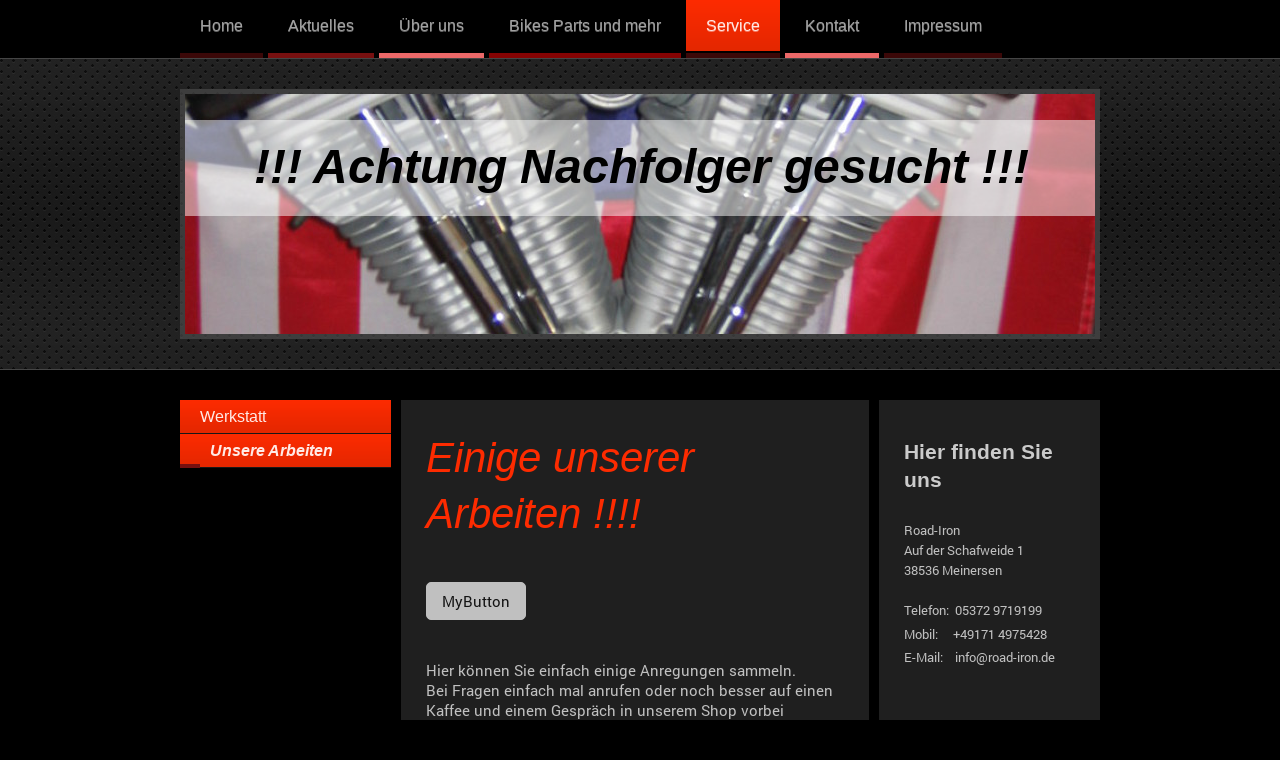

--- FILE ---
content_type: text/html; charset=UTF-8
request_url: https://www.road-iron.de/service/werkstatt/unsere-arbeiten/
body_size: 6643
content:
<!DOCTYPE html>
<html lang="de"  ><head prefix="og: http://ogp.me/ns# fb: http://ogp.me/ns/fb# business: http://ogp.me/ns/business#">
    <meta http-equiv="Content-Type" content="text/html; charset=utf-8"/>
    <meta name="generator" content="IONOS MyWebsite"/>
        
    <link rel="dns-prefetch" href="//cdn.website-start.de/"/>
    <link rel="dns-prefetch" href="//102.mod.mywebsite-editor.com"/>
    <link rel="dns-prefetch" href="https://102.sb.mywebsite-editor.com/"/>
    <link rel="shortcut icon" href="//cdn.website-start.de/favicon.ico"/>
        <title>Road-Iron - Unsere Arbeiten</title>
    <style type="text/css">@media screen and (max-device-width: 1024px) {.diyw a.switchViewWeb {display: inline !important;}}</style>
    <style type="text/css">@media screen and (min-device-width: 1024px) {
            .mediumScreenDisabled { display:block }
            .smallScreenDisabled { display:block }
        }
        @media screen and (max-device-width: 1024px) { .mediumScreenDisabled { display:none } }
        @media screen and (max-device-width: 568px) { .smallScreenDisabled { display:none } }
                @media screen and (min-width: 1024px) {
            .mobilepreview .mediumScreenDisabled { display:block }
            .mobilepreview .smallScreenDisabled { display:block }
        }
        @media screen and (max-width: 1024px) { .mobilepreview .mediumScreenDisabled { display:none } }
        @media screen and (max-width: 568px) { .mobilepreview .smallScreenDisabled { display:none } }</style>
    <meta name="viewport" content="width=device-width, initial-scale=1, maximum-scale=1, minimal-ui"/>

<meta name="format-detection" content="telephone=no"/>
        <meta name="keywords" content="Angebot, Kompetenz, Beratung, Dolmetscher, Übersetzer, Lektor, Lektorat, Büro, Übersetzung, Simultandolmetschen, Sprachen"/>
            <meta name="description" content=", "/>
            <meta name="robots" content="index,follow"/>
        <link href="//cdn.website-start.de/templates/2073/style.css?1758547156484" rel="stylesheet" type="text/css"/>
    <link href="https://www.road-iron.de/s/style/theming.css?1709047229" rel="stylesheet" type="text/css"/>
    <link href="//cdn.website-start.de/app/cdn/min/group/web.css?1758547156484" rel="stylesheet" type="text/css"/>
<link href="//cdn.website-start.de/app/cdn/min/moduleserver/css/de_DE/common,facebook,shoppingbasket?1758547156484" rel="stylesheet" type="text/css"/>
    <link href="//cdn.website-start.de/app/cdn/min/group/mobilenavigation.css?1758547156484" rel="stylesheet" type="text/css"/>
    <link href="https://102.sb.mywebsite-editor.com/app/logstate2-css.php?site=680175877&amp;t=1765033865" rel="stylesheet" type="text/css"/>

<script type="text/javascript">
    /* <![CDATA[ */
var stagingMode = '';
    /* ]]> */
</script>
<script src="https://102.sb.mywebsite-editor.com/app/logstate-js.php?site=680175877&amp;t=1765033865"></script>

    <link href="//cdn.website-start.de/templates/2073/print.css?1758547156484" rel="stylesheet" media="print" type="text/css"/>
    <script type="text/javascript">
    /* <![CDATA[ */
    var systemurl = 'https://102.sb.mywebsite-editor.com/';
    var webPath = '/';
    var proxyName = '';
    var webServerName = 'www.road-iron.de';
    var sslServerUrl = 'https://www.road-iron.de';
    var nonSslServerUrl = 'http://www.road-iron.de';
    var webserverProtocol = 'http://';
    var nghScriptsUrlPrefix = '//102.mod.mywebsite-editor.com';
    var sessionNamespace = 'DIY_SB';
    var jimdoData = {
        cdnUrl:  '//cdn.website-start.de/',
        messages: {
            lightBox: {
    image : 'Bild',
    of: 'von'
}

        },
        isTrial: 0,
        pageId: 2077280    };
    var script_basisID = "680175877";

    diy = window.diy || {};
    diy.web = diy.web || {};

        diy.web.jsBaseUrl = "//cdn.website-start.de/s/build/";

    diy.context = diy.context || {};
    diy.context.type = diy.context.type || 'web';
    /* ]]> */
</script>

<script type="text/javascript" src="//cdn.website-start.de/app/cdn/min/group/web.js?1758547156484" crossorigin="anonymous"></script><script type="text/javascript" src="//cdn.website-start.de/s/build/web.bundle.js?1758547156484" crossorigin="anonymous"></script><script type="text/javascript" src="//cdn.website-start.de/app/cdn/min/group/mobilenavigation.js?1758547156484" crossorigin="anonymous"></script><script src="//cdn.website-start.de/app/cdn/min/moduleserver/js/de_DE/common,facebook,shoppingbasket?1758547156484"></script>
<script type="text/javascript" src="https://cdn.website-start.de/proxy/apps/static/resource/dependencies/"></script><script type="text/javascript">
                    if (typeof require !== 'undefined') {
                        require.config({
                            waitSeconds : 10,
                            baseUrl : 'https://cdn.website-start.de/proxy/apps/static/js/'
                        });
                    }
                </script><script type="text/javascript" src="//cdn.website-start.de/app/cdn/min/group/pfcsupport.js?1758547156484" crossorigin="anonymous"></script>    <meta property="og:type" content="business.business"/>
    <meta property="og:url" content="https://www.road-iron.de/service/werkstatt/unsere-arbeiten/"/>
    <meta property="og:title" content="Road-Iron - Unsere Arbeiten"/>
            <meta property="og:description" content=", "/>
                <meta property="og:image" content="https://www.road-iron.de/s/img/emotionheader.jpg"/>
        <meta property="business:contact_data:country_name" content="Deutschland"/>
    
    
    
    
    
    
    
    
</head>


<body class="body   cc-pagemode-default diyfeSidebarRight diy-market-de_DE" data-pageid="2077280" id="page-2077280">
    
    <div class="diyw">
        <div class="diyweb">
	<div class="diyfeMobileNav">
		
<nav id="diyfeMobileNav" class="diyfeCA diyfeCA0" role="navigation">
    <a title="Navigation aufklappen/zuklappen">Navigation aufklappen/zuklappen</a>
    <ul class="mainNav1"><li class=" hasSubNavigation"><a data-page-id="517613" href="https://www.road-iron.de/" class=" level_1"><span>Home</span></a></li><li class=" hasSubNavigation"><a data-page-id="2333855" href="https://www.road-iron.de/aktuelles/" class=" level_1"><span>Aktuelles</span></a></li><li class=" hasSubNavigation"><a data-page-id="517614" href="https://www.road-iron.de/über-uns/" class=" level_1"><span>Über uns</span></a></li><li class=" hasSubNavigation"><a data-page-id="517615" href="https://www.road-iron.de/bikes-parts-und-mehr/" class=" level_1"><span>Bikes Parts und mehr</span></a><span class="diyfeDropDownSubOpener">&nbsp;</span><div class="diyfeDropDownSubList diyfeCA diyfeCA3"><ul class="mainNav2"><li class=" hasSubNavigation"><a data-page-id="517617" href="https://www.road-iron.de/bikes-parts-und-mehr/bikes-for-sale/" class=" level_2"><span>Bikes for Sale</span></a></li><li class=" hasSubNavigation"><a data-page-id="517620" href="https://www.road-iron.de/bikes-parts-und-mehr/parts-und-ersatzteile/" class=" level_2"><span>Parts und Ersatzteile</span></a></li><li class=" hasSubNavigation"><a data-page-id="517621" href="https://www.road-iron.de/bikes-parts-und-mehr/showroom/" class=" level_2"><span>Showroom</span></a></li></ul></div></li><li class="parent hasSubNavigation"><a data-page-id="517622" href="https://www.road-iron.de/service/" class="parent level_1"><span>Service</span></a><span class="diyfeDropDownSubOpener">&nbsp;</span><div class="diyfeDropDownSubList diyfeCA diyfeCA3"><ul class="mainNav2"><li class="parent hasSubNavigation"><a data-page-id="517623" href="https://www.road-iron.de/service/werkstatt/" class="parent level_2"><span>Werkstatt</span></a><span class="diyfeDropDownSubOpener">&nbsp;</span><div class="diyfeDropDownSubList diyfeCA diyfeCA3"><ul class="mainNav3"><li class="current hasSubNavigation"><a data-page-id="2077280" href="https://www.road-iron.de/service/werkstatt/unsere-arbeiten/" class="current level_3"><span>Unsere Arbeiten</span></a></li></ul></div></li></ul></div></li><li class=" hasSubNavigation"><a data-page-id="517624" href="https://www.road-iron.de/kontakt/" class=" level_1"><span>Kontakt</span></a><span class="diyfeDropDownSubOpener">&nbsp;</span><div class="diyfeDropDownSubList diyfeCA diyfeCA3"><ul class="mainNav2"><li class=" hasSubNavigation"><a data-page-id="517625" href="https://www.road-iron.de/kontakt/ihr-weg-zu-uns/" class=" level_2"><span>Ihr Weg zu uns</span></a></li></ul></div></li><li class=" hasSubNavigation"><a data-page-id="517626" href="https://www.road-iron.de/impressum/" class=" level_1"><span>Impressum</span></a></li></ul></nav>
	</div>
	<div class="diywebNav diywebNavMain diywebNav1 diywebNavHorizontal">
		<div class="diywebLiveArea">
			<div class="diywebMainGutter">
				<div class="diyfeGE diyfeCA diyfeCA2">
					<div class="diywebGutter">
						<div class="webnavigation"><ul id="mainNav1" class="mainNav1"><li class="navTopItemGroup_1"><a data-page-id="517613" href="https://www.road-iron.de/" class="level_1"><span>Home</span></a></li><li class="navTopItemGroup_2"><a data-page-id="2333855" href="https://www.road-iron.de/aktuelles/" class="level_1"><span>Aktuelles</span></a></li><li class="navTopItemGroup_3"><a data-page-id="517614" href="https://www.road-iron.de/über-uns/" class="level_1"><span>Über uns</span></a></li><li class="navTopItemGroup_4"><a data-page-id="517615" href="https://www.road-iron.de/bikes-parts-und-mehr/" class="level_1"><span>Bikes Parts und mehr</span></a></li><li class="navTopItemGroup_5"><a data-page-id="517622" href="https://www.road-iron.de/service/" class="parent level_1"><span>Service</span></a></li><li class="navTopItemGroup_6"><a data-page-id="517624" href="https://www.road-iron.de/kontakt/" class="level_1"><span>Kontakt</span></a></li><li class="navTopItemGroup_7"><a data-page-id="517626" href="https://www.road-iron.de/impressum/" class="level_1"><span>Impressum</span></a></li></ul></div>
					</div>
				</div>
			</div>
		</div>
	</div>
	<div class="diywebEmotionHeader">
		<div class="diywebLiveArea">
			<div class="diywebMainGutter">
				<div class="diyfeGE">
					<div class="diywebGutter">
						
<style type="text/css" media="all">
.diyw div#emotion-header {
        max-width: 910px;
        max-height: 240px;
                background: #EEEEEE;
    }

.diyw div#emotion-header-title-bg {
    left: 0%;
    top: 20%;
    width: 100%;
    height: 39.9%;

    background-color: #ffffff;
    opacity: 0.50;
    filter: alpha(opacity = 50);
    }
.diyw img#emotion-header-logo {
    left: 1.00%;
    top: 0.00%;
    background: transparent;
                border: none;
        padding: 0px;
                display: none;
    }

.diyw div#emotion-header strong#emotion-header-title {
    left: 20%;
    top: 20%;
    color: #000000;
        font: italic bold 48px/120% Helvetica, 'Helvetica Neue', 'Trebuchet MS', sans-serif;
}

.diyw div#emotion-no-bg-container{
    max-height: 240px;
}

.diyw div#emotion-no-bg-container .emotion-no-bg-height {
    margin-top: 26.37%;
}
</style>
<div id="emotion-header" data-action="loadView" data-params="active" data-imagescount="8">
            <img src="https://www.road-iron.de/s/img/emotionheader.jpg?1759580503.910px.240px" id="emotion-header-img" alt=""/>
            
        <div id="ehSlideshowPlaceholder">
            <div id="ehSlideShow">
                <div class="slide-container">
                                        <div style="background-color: #EEEEEE">
                            <img src="https://www.road-iron.de/s/img/emotionheader.jpg?1759580503.910px.240px" alt=""/>
                        </div>
                                    </div>
            </div>
        </div>


        <script type="text/javascript">
        //<![CDATA[
                diy.module.emotionHeader.slideShow.init({ slides: [{"url":"https:\/\/www.road-iron.de\/s\/img\/emotionheader.jpg?1759580503.910px.240px","image_alt":"","bgColor":"#EEEEEE"},{"url":"https:\/\/www.road-iron.de\/s\/img\/emotionheader_1.jpg?1759580503.910px.240px","image_alt":"","bgColor":"#EEEEEE"},{"url":"https:\/\/www.road-iron.de\/s\/img\/emotionheader_2.jpg?1759580503.910px.240px","image_alt":"","bgColor":"#EEEEEE"},{"url":"https:\/\/www.road-iron.de\/s\/img\/emotionheader_3.jpg?1759580503.910px.240px","image_alt":"","bgColor":"#EEEEEE"},{"url":"https:\/\/www.road-iron.de\/s\/img\/emotionheader_4.jpg?1759580503.910px.240px","image_alt":"","bgColor":"#EEEEEE"},{"url":"https:\/\/www.road-iron.de\/s\/img\/emotionheader_5.jpg?1759580503.910px.240px","image_alt":"","bgColor":"#EEEEEE"},{"url":"https:\/\/www.road-iron.de\/s\/img\/emotionheader_6.jpg?1759580503.910px.240px","image_alt":"","bgColor":"#EEEEEE"},{"url":"https:\/\/www.road-iron.de\/s\/img\/emotionheader_7.jpg?1759580503.910px.240px","image_alt":"","bgColor":"#EEEEEE"}] });
        //]]>
        </script>

    
            
        
            
                  	<div id="emotion-header-title-bg"></div>
    
            <strong id="emotion-header-title" style="text-align: left">!!! Achtung Nachfolger gesucht !!!</strong>
                    <div class="notranslate">
                <svg xmlns="http://www.w3.org/2000/svg" version="1.1" id="emotion-header-title-svg" viewBox="0 0 910 240" preserveAspectRatio="xMinYMin meet"><text style="font-family:Helvetica, 'Helvetica Neue', 'Trebuchet MS', sans-serif;font-size:48px;font-style:italic;font-weight:bold;fill:#000000;line-height:1.2em;"><tspan x="0" style="text-anchor: start" dy="0.95em">!!! Achtung Nachfolger gesucht !!!</tspan></text></svg>
            </div>
            
    
    <script type="text/javascript">
    //<![CDATA[
    (function ($) {
        function enableSvgTitle() {
                        var titleSvg = $('svg#emotion-header-title-svg'),
                titleHtml = $('#emotion-header-title'),
                emoWidthAbs = 910,
                emoHeightAbs = 240,
                offsetParent,
                titlePosition,
                svgBoxWidth,
                svgBoxHeight;

                        if (titleSvg.length && titleHtml.length) {
                offsetParent = titleHtml.offsetParent();
                titlePosition = titleHtml.position();
                svgBoxWidth = titleHtml.width();
                svgBoxHeight = titleHtml.height();

                                titleSvg.get(0).setAttribute('viewBox', '0 0 ' + svgBoxWidth + ' ' + svgBoxHeight);
                titleSvg.css({
                   left: Math.roundTo(100 * titlePosition.left / offsetParent.width(), 3) + '%',
                   top: Math.roundTo(100 * titlePosition.top / offsetParent.height(), 3) + '%',
                   width: Math.roundTo(100 * svgBoxWidth / emoWidthAbs, 3) + '%',
                   height: Math.roundTo(100 * svgBoxHeight / emoHeightAbs, 3) + '%'
                });

                titleHtml.css('visibility','hidden');
                titleSvg.css('visibility','visible');
            }
        }

        
            var posFunc = function($, overrideSize) {
                var elems = [], containerWidth, containerHeight;
                                    elems.push({
                        selector: '#emotion-header-title',
                        overrideSize: true,
                        horPos: 50.85,
                        vertPos: 23.7                    });
                    lastTitleWidth = $('#emotion-header-title').width();
                                                elems.push({
                    selector: '#emotion-header-title-bg',
                    horPos: 0,
                    vertPos: 17.95                });
                                
                containerWidth = parseInt('910');
                containerHeight = parseInt('240');

                for (var i = 0; i < elems.length; ++i) {
                    var el = elems[i],
                        $el = $(el.selector),
                        pos = {
                            left: el.horPos,
                            top: el.vertPos
                        };
                    if (!$el.length) continue;
                    var anchorPos = $el.anchorPosition();
                    anchorPos.$container = $('#emotion-header');

                    if (overrideSize === true || el.overrideSize === true) {
                        anchorPos.setContainerSize(containerWidth, containerHeight);
                    } else {
                        anchorPos.setContainerSize(null, null);
                    }

                    var pxPos = anchorPos.fromAnchorPosition(pos),
                        pcPos = anchorPos.toPercentPosition(pxPos);

                    var elPos = {};
                    if (!isNaN(parseFloat(pcPos.top)) && isFinite(pcPos.top)) {
                        elPos.top = pcPos.top + '%';
                    }
                    if (!isNaN(parseFloat(pcPos.left)) && isFinite(pcPos.left)) {
                        elPos.left = pcPos.left + '%';
                    }
                    $el.css(elPos);
                }

                // switch to svg title
                enableSvgTitle();
            };

                        var $emotionImg = jQuery('#emotion-header-img');
            if ($emotionImg.length > 0) {
                // first position the element based on stored size
                posFunc(jQuery, true);

                // trigger reposition using the real size when the element is loaded
                var ehLoadEvTriggered = false;
                $emotionImg.one('load', function(){
                    posFunc(jQuery);
                    ehLoadEvTriggered = true;
                                        diy.module.emotionHeader.slideShow.start();
                                    }).each(function() {
                                        if(this.complete || typeof this.complete === 'undefined') {
                        jQuery(this).load();
                    }
                });

                                noLoadTriggeredTimeoutId = setTimeout(function() {
                    if (!ehLoadEvTriggered) {
                        posFunc(jQuery);
                    }
                    window.clearTimeout(noLoadTriggeredTimeoutId)
                }, 5000);//after 5 seconds
            } else {
                jQuery(function(){
                    posFunc(jQuery);
                });
            }

                        if (jQuery.isBrowser && jQuery.isBrowser.ie8) {
                var longTitleRepositionCalls = 0;
                longTitleRepositionInterval = setInterval(function() {
                    if (lastTitleWidth > 0 && lastTitleWidth != jQuery('#emotion-header-title').width()) {
                        posFunc(jQuery);
                    }
                    longTitleRepositionCalls++;
                    // try this for 5 seconds
                    if (longTitleRepositionCalls === 5) {
                        window.clearInterval(longTitleRepositionInterval);
                    }
                }, 1000);//each 1 second
            }

            }(jQuery));
    //]]>
    </script>

    </div>

					</div>
				</div>
			</div>
		</div>
	</div>
	<div class="diywebContent">
		<div class="diywebLiveArea">
			<div class="diywebMainGutter">
				<div class="diyfeGridGroup diyfeCA diyfeCA1">
					<div class="diywebNav diywebNav23 diyfeGE diywebHideOnSmallMedium">
						<div class="diyfeGE">
							<div class="diywebGutter">
								<div class="webnavigation"><ul id="mainNav2" class="mainNav2"><li class="navTopItemGroup_0"><a data-page-id="517623" href="https://www.road-iron.de/service/werkstatt/" class="parent level_2"><span>Werkstatt</span></a></li><li><ul id="mainNav3" class="mainNav3"><li class="navTopItemGroup_0"><a data-page-id="2077280" href="https://www.road-iron.de/service/werkstatt/unsere-arbeiten/" class="current level_3"><span>Unsere Arbeiten</span></a></li></ul></li></ul></div>
							</div>
						</div>
					</div>
					<div class="diywebMain diyfeGE">
						<div class="diywebGutter">
							
        <div id="content_area">
        	<div id="content_start"></div>
        	
        
        <div id="matrix_2437760" class="sortable-matrix" data-matrixId="2437760"><div class="n module-type-header diyfeLiveArea "> <h1><span class="diyfeDecoration">Einige unserer Arbeiten !!!!</span></h1> </div><div class="n module-type-button diyfeLiveArea "> <div class="module-button-container" style="text-align:left;width:100%">
    <a href="" class="diyfeLinkAsButton" target="_blank" onclick="return false;">MyButton</a></div>
 </div><div class="n module-type-text diyfeLiveArea "> <p>Hier können Sie einfach einige Anregungen sammeln.</p>
<p>Bei Fragen einfach mal anrufen oder noch besser auf einen Kaffee und einem Gespräch in unserem Shop vorbei schauen.</p>
<p>Wir freuen uns auf Sie !</p> </div><div class="n module-type-hr diyfeLiveArea "> <div style="padding: 0px 0px">
    <div class="hr"></div>
</div>
 </div><div class="n module-type-imageSubtitle diyfeLiveArea "> <div class="clearover imageSubtitle" id="imageSubtitle-21457970">
    <div class="align-container align-left" style="max-width: 266px">
        <a class="imagewrapper" href="https://www.road-iron.de/s/cc_images/teaserbox_44098073.jpg?t=1427913564" rel="lightbox[21457970]">
            <img id="image_44098073" src="https://www.road-iron.de/s/cc_images/cache_44098073.jpg?t=1427913564" alt="" style="max-width: 266px; height:auto"/>
        </a>

        
    </div>

</div>

<script type="text/javascript">
//<![CDATA[
jQuery(function($) {
    var $target = $('#imageSubtitle-21457970');

    if ($.fn.swipebox && Modernizr.touch) {
        $target
            .find('a[rel*="lightbox"]')
            .addClass('swipebox')
            .swipebox();
    } else {
        $target.tinyLightbox({
            item: 'a[rel*="lightbox"]',
            cycle: false,
            hideNavigation: true
        });
    }
});
//]]>
</script>
 </div><div class="n module-type-imageSubtitle diyfeLiveArea "> <div class="clearover imageSubtitle" id="imageSubtitle-21458063">
    <div class="align-container align-left" style="max-width: 266px">
        <a class="imagewrapper" href="https://www.road-iron.de/s/cc_images/teaserbox_44098305.jpg?t=1427914231" rel="lightbox[21458063]">
            <img id="image_44098305" src="https://www.road-iron.de/s/cc_images/cache_44098305.jpg?t=1427914231" alt="" style="max-width: 266px; height:auto"/>
        </a>

        
    </div>

</div>

<script type="text/javascript">
//<![CDATA[
jQuery(function($) {
    var $target = $('#imageSubtitle-21458063');

    if ($.fn.swipebox && Modernizr.touch) {
        $target
            .find('a[rel*="lightbox"]')
            .addClass('swipebox')
            .swipebox();
    } else {
        $target.tinyLightbox({
            item: 'a[rel*="lightbox"]',
            cycle: false,
            hideNavigation: true
        });
    }
});
//]]>
</script>
 </div><div class="n module-type-imageSubtitle diyfeLiveArea "> <div class="clearover imageSubtitle" id="imageSubtitle-21458326">
    <div class="align-container align-left" style="max-width: 210px">
        <a class="imagewrapper" href="https://www.road-iron.de/s/cc_images/teaserbox_44098514.jpg?t=1427914578" rel="lightbox[21458326]" title="260er auf Rocker">
            <img id="image_44098514" src="https://www.road-iron.de/s/cc_images/cache_44098514.jpg?t=1427914578" alt="" style="max-width: 210px; height:auto"/>
        </a>

                <span class="caption">260er auf Rocker</span>
        
    </div>

</div>

<script type="text/javascript">
//<![CDATA[
jQuery(function($) {
    var $target = $('#imageSubtitle-21458326');

    if ($.fn.swipebox && Modernizr.touch) {
        $target
            .find('a[rel*="lightbox"]')
            .addClass('swipebox')
            .swipebox();
    } else {
        $target.tinyLightbox({
            item: 'a[rel*="lightbox"]',
            cycle: false,
            hideNavigation: true
        });
    }
});
//]]>
</script>
 </div><div class="n module-type-imageSubtitle diyfeLiveArea "> <div class="clearover imageSubtitle" id="imageSubtitle-21458363">
    <div class="align-container align-left" style="max-width: 266px">
        <a class="imagewrapper" href="https://www.road-iron.de/s/cc_images/teaserbox_44098564.jpg?t=1427914661" rel="lightbox[21458363]">
            <img id="image_44098564" src="https://www.road-iron.de/s/cc_images/cache_44098564.jpg?t=1427914661" alt="" style="max-width: 266px; height:auto"/>
        </a>

        
    </div>

</div>

<script type="text/javascript">
//<![CDATA[
jQuery(function($) {
    var $target = $('#imageSubtitle-21458363');

    if ($.fn.swipebox && Modernizr.touch) {
        $target
            .find('a[rel*="lightbox"]')
            .addClass('swipebox')
            .swipebox();
    } else {
        $target.tinyLightbox({
            item: 'a[rel*="lightbox"]',
            cycle: false,
            hideNavigation: true
        });
    }
});
//]]>
</script>
 </div></div>
        
        
        </div>
						</div>
					</div>
					<div class="diywebSecondary diyfeGE diyfeCA diyfeCA3">
						<div class="diywebSidebar">
							<div class="diyfeGE">
								<div class="diywebGutter">
									<div id="matrix_526597" class="sortable-matrix" data-matrixId="526597"><div class="n module-type-header diyfeLiveArea "> <h2><span class="diyfeDecoration">Hier finden Sie uns</span></h2> </div><div class="n module-type-text diyfeLiveArea "> <p>Road-Iron<br/>
Auf der Schafweide 1<br/>
38536 Meinersen<br/>
<br/>
Telefon:  05372 9719199</p>
<p>Mobil:     +49171 4975428</p>
<p>E-Mail:    info@road-iron.de</p>
<p> </p>
<p> </p>
<p>Oder nutzen Sie einfach unser <a href="https://www.road-iron.de/kontakt/"><span style="color:#F44336;">Kontaktformular</span></a>.</p> </div><div class="n module-type-hr diyfeLiveArea "> <div style="padding: 0px 0px">
    <div class="hr"></div>
</div>
 </div><div class="n module-type-text diyfeLiveArea "> <p><span style="color:#F44336;"><span style="font-size:18px;"> </span></span><span style="color:#FFFFFF;"><span style="font-size:18px;">Öffnungszeiten:</span></span></p>
<p><font color="#FC1C0C"><span style="font-size: 16px;">Ab dem 1. August geschlossen !!!</span></font></p>
<p> </p>
<p> </p>
<p> </p>
<p> </p>
<p> </p> </div><div class="n module-type-text diyfeLiveArea "> <p> <span style="font-size:18px;"> HU &amp; AU Termin</span></p>
<p> </p> </div><div class="n module-type-hr diyfeLiveArea "> <div style="padding: 0px 0px">
    <div class="hr"></div>
</div>
 </div><div class="n module-type-remoteModule-facebook diyfeLiveArea ">             <div id="modul_2911143_content"><div id="NGH2911143_main">
    <div class="facebook-content">
        <a class="fb-share button" href="https://www.facebook.com/sharer.php?u=https%3A%2F%2Fwww.road-iron.de%2Fservice%2Fwerkstatt%2Funsere-arbeiten%2F">
    <img src="https://www.road-iron.de/proxy/static/mod/facebook/files/img/facebook-share-icon.png"/> Teilen</a>    </div>
</div>
</div><script>/* <![CDATA[ */var __NGHModuleInstanceData2911143 = __NGHModuleInstanceData2911143 || {};__NGHModuleInstanceData2911143.server = 'http://102.mod.mywebsite-editor.com';__NGHModuleInstanceData2911143.data_web = {};var m = mm[2911143] = new Facebook(2911143,15977,'facebook');if (m.initView_main != null) m.initView_main();/* ]]> */</script>
         </div></div>
								</div>
							</div>
						</div>
					</div>
				</div>
			</div>
		</div>
	</div>
	<div class="diywebFooter">
		<div class="diywebLiveArea">
			<div class="diywebMainGutter">
				<div class="diyfeGE diywebPull diyfeCA diyfeCA4">
					<div class="diywebGutter">
						<div id="contentfooter">
    <div class="leftrow">
                        <a rel="nofollow" href="javascript:window.print();">
                    <img class="inline" height="14" width="18" src="//cdn.website-start.de/s/img/cc/printer.gif" alt=""/>
                    Druckversion                </a> <span class="footer-separator">|</span>
                <a href="https://www.road-iron.de/sitemap/">Sitemap</a>
                        <br/> © Road-Iron
            </div>
    <script type="text/javascript">
        window.diy.ux.Captcha.locales = {
            generateNewCode: 'Neuen Code generieren',
            enterCode: 'Bitte geben Sie den Code ein'
        };
        window.diy.ux.Cap2.locales = {
            generateNewCode: 'Neuen Code generieren',
            enterCode: 'Bitte geben Sie den Code ein'
        };
    </script>
    <div class="rightrow">
                    <span class="loggedout">
                <a rel="nofollow" id="login" href="https://login.1and1-editor.com/680175877/www.road-iron.de/de?pageId=2077280">
                    Login                </a>
            </span>
                <p><a class="diyw switchViewWeb" href="javascript:switchView('desktop');">Webansicht</a><a class="diyw switchViewMobile" href="javascript:switchView('mobile');">Mobile-Ansicht</a></p>
                <span class="loggedin">
            <a rel="nofollow" id="logout" href="https://102.sb.mywebsite-editor.com/app/cms/logout.php">Logout</a> <span class="footer-separator">|</span>
            <a rel="nofollow" id="edit" href="https://102.sb.mywebsite-editor.com/app/680175877/2077280/">Seite bearbeiten</a>
        </span>
    </div>
</div>
            <div id="loginbox" class="hidden">
                <script type="text/javascript">
                    /* <![CDATA[ */
                    function forgotpw_popup() {
                        var url = 'https://passwort.1und1.de/xml/request/RequestStart';
                        fenster = window.open(url, "fenster1", "width=600,height=400,status=yes,scrollbars=yes,resizable=yes");
                        // IE8 doesn't return the window reference instantly or at all.
                        // It may appear the call failed and fenster is null
                        if (fenster && fenster.focus) {
                            fenster.focus();
                        }
                    }
                    /* ]]> */
                </script>
                                <img class="logo" src="//cdn.website-start.de/s/img/logo.gif" alt="IONOS" title="IONOS"/>

                <div id="loginboxOuter"></div>
            </div>
        

					</div>
				</div>
			</div>
		</div>
	</div>
</div>    </div>

    
    </body>


<!-- rendered at Sat, 04 Oct 2025 17:43:48 +0200 -->
</html>
